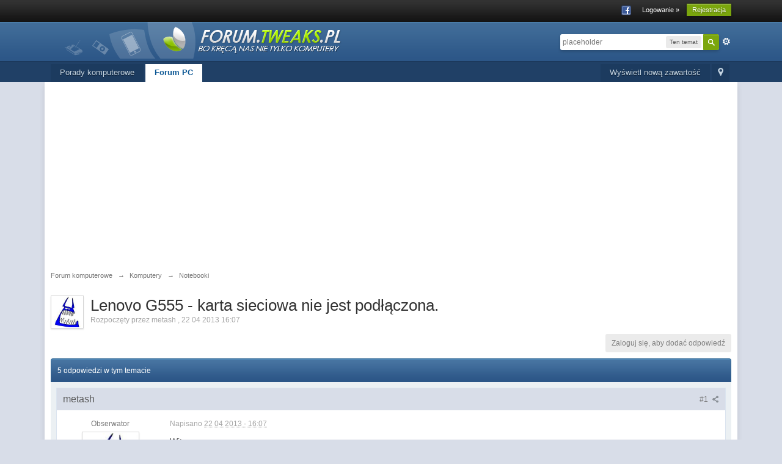

--- FILE ---
content_type: text/html; charset=utf-8
request_url: https://www.google.com/recaptcha/api2/aframe
body_size: 268
content:
<!DOCTYPE HTML><html><head><meta http-equiv="content-type" content="text/html; charset=UTF-8"></head><body><script nonce="YhClTx32WxNvElZr_0BDxg">/** Anti-fraud and anti-abuse applications only. See google.com/recaptcha */ try{var clients={'sodar':'https://pagead2.googlesyndication.com/pagead/sodar?'};window.addEventListener("message",function(a){try{if(a.source===window.parent){var b=JSON.parse(a.data);var c=clients[b['id']];if(c){var d=document.createElement('img');d.src=c+b['params']+'&rc='+(localStorage.getItem("rc::a")?sessionStorage.getItem("rc::b"):"");window.document.body.appendChild(d);sessionStorage.setItem("rc::e",parseInt(sessionStorage.getItem("rc::e")||0)+1);localStorage.setItem("rc::h",'1768649655429');}}}catch(b){}});window.parent.postMessage("_grecaptcha_ready", "*");}catch(b){}</script></body></html>